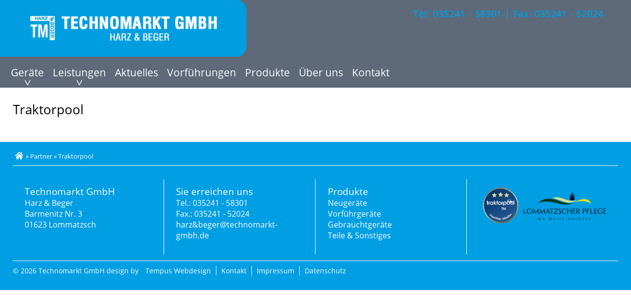

--- FILE ---
content_type: text/css
request_url: https://www.technomarkt-gmbh.de/wp-content/themes/technomarkt/fonts/style.css
body_size: 301
content:
/* open-sans-regular - latin */
@font-face {
  font-family: 'Open Sans';
  font-style: normal;
  font-weight: 400;
  src: local('Open Sans Regular'), local('OpenSans-Regular'),
       url('../fonts/open-sans-v18-latin-regular.woff2') format('woff2'), /* Chrome 26+, Opera 23+, Firefox 39+ */
       url('../fonts/open-sans-v18-latin-regular.woff') format('woff'); /* Chrome 6+, Firefox 3.6+, IE 9+, Safari 5.1+ */
}


/* roboto-regular - latin */
@font-face {
  font-family: 'Roboto';
  font-style: normal;
  font-weight: 400;
  src: url('../fonts/roboto-v20-latin-regular.eot'); /* IE9 Compat Modes */
  src: local('Roboto'), local('Roboto-Regular'),
       url('../fonts/roboto-v20-latin-regular.eot?#iefix') format('embedded-opentype'), /* IE6-IE8 */
       url('../fonts/roboto-v20-latin-regular.woff2') format('woff2'), /* Super Modern Browsers */
       url('../fonts/roboto-v20-latin-regular.woff') format('woff'), /* Modern Browsers */
       url('../fonts/roboto-v20-latin-regular.ttf') format('truetype'), /* Safari, Android, iOS */
       url('../fonts/roboto-v20-latin-regular.svg#Roboto') format('svg'); /* Legacy iOS */
}


--- FILE ---
content_type: text/css
request_url: https://www.technomarkt-gmbh.de/wp-content/themes/technomarkt/css/normalize.min.css
body_size: 1126
content:
/*! normalize.css v1.1.2 | MIT License | git.io/normalize */article, aside, details, figcaption, figure, footer, header, hgroup, main, nav, section, summary { display: block }
audio, canvas, video { display: inline-block; *display:inline;
*zoom:1
}
audio:not([controls]) { display: none; height: 0 }
[hidden] {
display:none
}
html { font-size: 100%; -ms-text-size-adjust: 100%; -webkit-text-size-adjust: 100% }
html, button, input, select, textarea { font-family: sans-serif }
body { margin: 0 }
a:focus { outline: thin dotted }
a:active, a:hover { outline: 0 }
h1 { font-size: 2em; margin: 0 0 .67em 0 }
h2 { font-size: 1.5em; margin: 0 0 .83em 0 }
h3 { font-size: 1.17em; margin: 0 0 1em 0 }
h4 { font-size: 1em; margin: 0 0 1.33em 0 }
h5 { font-size: .83em; margin: 1.67em 0 }
h6 { font-size: .67em; margin: 2.33em 0 }
abbr[title] { border-bottom: 1px dotted }
b, strong { font-weight: bold }
blockquote { margin: 1em 40px }
dfn { font-style: italic }
hr { -moz-box-sizing: content-box; box-sizing: content-box; height: 0 }
mark { background: #ff0; color: #000 }
p, pre { margin:0 0 1em 0 }
code, kbd, pre, samp { font-family: monospace, serif; _font-family: 'courier new', monospace; font-size: 1em }
pre { white-space: pre; white-space: pre-wrap; word-wrap: break-word }
q { quotes: none }
q:before, q:after { content: ''; content: none }
small { font-size: 80% }
sub, sup { font-size: 75%; line-height: 0; position: relative; vertical-align: baseline }
sup { top: -0.5em }
sub { bottom: -0.25em }
dl, menu, ol, ul { margin: 1em 0 }
dd { margin: 0 0 0 40px }
menu, ol, ul { padding: 0 0 0 40px }
nav ul, nav ol { list-style: none; list-style-image: none }
img { border: 0; -ms-interpolation-mode: bicubic }
svg:not(:root) { overflow: hidden }
figure { margin: 0 }
form { margin: 0 }
fieldset { border: 1px solid silver; margin: 0 2px; padding: .35em .625em .75em }
legend { border: 0; padding: 0; white-space: normal; *margin-left:-7px
}
button, input, select, textarea { font-size: 100%; margin: 0; vertical-align: baseline; *vertical-align:middle
}
button, input { line-height: normal }
button, select { text-transform: none }
button, html input[type="button"], input[type="reset"], input[type="submit"] { -webkit-appearance: button; cursor: pointer; *overflow:visible
}
button[disabled], html input[disabled] { cursor: default }
input[type="checkbox"], input[type="radio"] { box-sizing: border-box; padding: 0; *height:13px;
*width:13px
}
input[type="search"] { -webkit-appearance: textfield; -moz-box-sizing: content-box; -webkit-box-sizing: content-box; box-sizing: content-box }
input[type="search"]::-webkit-search-cancel-button, input[type="search"]::-webkit-search-decoration {
-webkit-appearance:none
}
button::-moz-focus-inner, input::-moz-focus-inner {
border:0;
padding:0
}
textarea { overflow: auto; vertical-align: top }
table { border-collapse: collapse; border-spacing: 0 }


--- FILE ---
content_type: text/css
request_url: https://www.technomarkt-gmbh.de/wp-content/themes/technomarkt/style.css
body_size: 3554
content:
/*
Theme Name: Technomarkt
Theme URI: http://
Description: Theme für die Firma Technomarkt
Author: Tempus Webdesign
Author URI: http://tempus-webdesign.de
Version: 1.0
*/
* { margin: 0; padding: 0; -webkit-box-sizing: border-box; -moz-box-sizing: border-box; box-sizing: border-box; }
body { background: #fff; color: #000; font-size: 1.1em;   font-family: 'Open Sans'; }
a:link, a:visited { color: #66676b; text-decoration: none }
a[x-apple-data-detectors] { color: inherit !important; font-family: inherit !important; font-size: inherit !important; font-weight: inherit !important; line-height: inherit !important; text-decoration: none !important; }
.clr, .clearfix { clear: both }
p, li { word-wrap: break-word }
h1, h2, h3, h4 { color: #000000; font-weight: normal }
.home h2, .home h3 { font-weight: bold }
.home h3 { padding-top: 0; margin-top: 0 }
.home h3 a { color: #000 }
/*=====================
Bilder
=====================*/
img { height: auto }
.alignleft { float: left; margin: 0 10px 10px 0 }
.alignright { float: right; margin: 0 0 10px 10px }
.alignnone { float: left; }
.wp-post-image { float: left; width: 100% }
.size-full { width: 100%; height: auto }
.metaslider { max-width: 100% !important }
.pic-partner { margin: 1%; width: 48%; max-width: 200px; float: left; }
.pic-leistungen { padding: 1% 2% }
.pic-geraete-single { border: 5px solid #ccc }
.attachment-news-front { float: left; width: 100% }
.pic-ansprechen { margin-right: 10px; max-width: 175px }
.pic-kontakt { max-width: 300px; margin: 15px 0 }
/*=====================
Allgemein
=====================*/
.wrapper { float: left; width: 100% }
.one, .two, .three, .four { float: left; width: 100% }
.content { padding: 0 1% }
.breadcrumb { font-size: 0.8em; }
.flex { display: flex }
.read-more { position: relative; padding: 0 0 0 20px }
.read-more:before { content: "\00bb"; position: absolute; width: 20px; height: 10px; color: #009ee3; left: 0; top: 0 }
.read-more:hover { color: #009ee3; transition: all 0.5s ease }
.right { float: right }
.left { float: left }
ul { -webkit-column-break-inside: avoid; page-break-inside: avoid; break-inside: avoid; }
.border { border: 1px solid #ccc; padding: 2%; margin: 2% 0; }
.date { padding: 5px 0; border-top: 1px solid #ccc; border-bottom: 1px solid #ccc; margin-bottom: 10px; text-align: right }
/*=====================
Header
=====================*/
.header-container { background: rgba(54,68,88,.8); z-index: 99; position: relative; padding-bottom: 5px; }
.sitename { background: #009ee0; margin: 0; padding: 10px }
.logo { max-width: 380px; margin: 0 auto; display: block; float: none; }
.kontakt-header { color: #009ee0; padding-top: .9em; text-align: center; background: rgba(255,255,255,.8) }
.slogan { text-align: center; padding: 2% 0; }
.slider img { float: left; width: 100% }
/*-------- Header Main Navigation ------*/
.main-nav { float: left; width: 100%; clip: rect(auto, auto, auto, auto); max-height: 0; position: relative; display: block; overflow: hidden; zoom: 1; }
#menu-item-809 { display: none; text-indent: -9999em }
.main-nav ul { margin: 0; padding: 0; width: 100%; display: block; list-style: none; }
.main-nav li { width: 100%; display: block; border-bottom: .5px solid #fff }
#menu-main-menue > li:nth-child(1), .main-nav .sub-menu { display: none }
.main-nav a { text-align: center; width: 100%; display: block; border-top: #fff 1px solid; padding: 3% 0; color: #fff }
.main-nav li.current-menu-item > a, .main-nav ul li.current-menu-parent > a { color: #009ee0 }
.main-nav li a:hover { background: rgba(255,255,255,.2); transition: all 0.5s ease }
.main-nav.opened { max-height: 9999px; }
.nav-toggle { -webkit-tap-highlight-color: rgba(0,0,0,0); -webkit-touch-callout: none; -webkit-user-select: none; -moz-user-select: none; -ms-user-select: none; -o-user-select: none; user-select: none; width: 100%; text-align: center; display: block; background-image: url(img/nav.png); float: left; background-repeat: no-repeat; background-position: bottom center; height: 50px; text-indent: -9999em; }
/*=====================
Main
=====================*/
main { padding: 2% }
.blau-links { border-left: 20px solid #009ee3; padding: 0 1%; margin: 2% 0 }
.top-menu { background: url(img/bg-top-menu.png) center center; background-size: cover }
.category-geraete .top-menu { background: none }
ul.top-menu-list { padding: 0 }
.top-menu-list li { float: left; width: 98%; margin: 1%; list-style-type: none; text-align: center; }
.top-menu-list img { -webkit-filter: brightness(50%); filter: brightness(50%); }
.top-menu-list a:hover img { -webkit-filter: brightness(100%); filter: brightness(100%); transition: all 0.5s ease }
.top-menu-list a { color: #fff; float: left; width: 100%; border: 5px solid rgba(255,255,255,.7); font-weight: bold }
.top-menu-list a:hover { border: 5px solid #fff; transition: all 0.5s ease }
.top-menu-list span { padding: 10% 0; border-top: 1px solid #fff; color: #fff; float: left; width: 80%; border-bottom: 1px solid #fff; margin: -68% 10% 0; z-index: 9999; position: relative; }
.top-menu-list a:hover span { background:rgba(0,0,0,.5) }
.fragen .content { max-width: 750px }
.fragen .content { background: #009ee0; color: #fff; font-size: 2em; text-align: center; font-weight: bold; padding: 2%; margin: 4% auto }
.page-id-167 .fragen .content { font-size: 1.25em }
.fragen a:link, .fragen a:visited { color: #fff; text-decoration: underline }
.fragen a:hover { color: rgba(204,204,204,1); transition: all 0.5s ease }
.preis { font-weight: bold }
.preis-linie { border-top: 1px solid #ccc; border-bottom: 1px solid #ccc; padding: 1em 0 0; }
/*=====================Thumbnail=====================*/
.thumb-veranstatlungen { padding: 0 }
.thumb-veranstatlungen li { float: left; max-width: 150px; list-style-type: none; padding: 1%; height: 110px; overflow: hidden; padding: 2% }
.thumb-veranstatlungen img { float: left; width: 100% }
/*=====================Front-page=====================*/
.pic-lemken { width: 150px }
/*=====================News page=====================*/
.news-short { padding: 1% 2%; margin: 1% 0 }
.news-short .content { padding: 3% }
.news-short header { margin-top: -41px; float: left; width: 100%; background: rgba(255,255,255,.8); padding: 2px 20px; text-align: center; }
.news-short header h3 { margin: 5px 0 }
.pic-geraete { position: relative }
.geraete-category { bottom: 0; position: absolute; left: 0; width: 100%; background: rgba(255,255,255,.8); padding: 10px; text-align: center }
.geraete-category a:link { color: #000 }
/*
.produkte-category .news-short { text-align: center }*/
/*===================== Geräte=====================*/
.news-short h3 { min-height: 54px; float: left; text-align: center; width: 100%; margin: 5px 0 0 }
.text-container { min-height: 90px }
/*===================== Leistungen=====================*/
.teaser-three h3 { float: left; width: 100% }
/*=====================Kontakt=====================*/
.wpcf7-form-control-wrap { float: left; width: 100% }
input, select, textarea { float: left; width: 100%; margin: 10px 0; padding: 5px 10px }
.zustimmung { max-width: 50px }
.zustimmung-text { margin: 5px; float: left; }
/*=====================
Footer
=====================*/
.footer-container { background: #009ee3; color: #fff; padding: 20px 2%; font-size: .9em }
.footer-container a { color: #fff }
.footer-container a:hover { text-decoration: underline; transition: all 0.5s ease }
.breadcrumb { border-bottom: 1px solid #fff; margin-bottom: 15px; padding-bottom: 10px }
.home-icon { max-width: 16px; float: left; margin: 0 5px }
.footer-main { padding: 1% 0 }
.footer-main .four { padding: 1% 2% }
.footer-main .four h3, .footer-main .four h3 a { padding: 0; margin: 0; color: #fff }
.footer-nav ul { padding: 0; margin: 0 }
.impress-nav { border-top: 1px solid #fff; font-size: .9em }
.impress-nav ul { float: left; padding: 10px 0; margin: 0 }
.impress-nav .children { display: none }
.impress-nav li { float: left; }
.impress-nav a { border-left: 1px solid #fff; padding: 0 10px; color: #fff }
.impress-nav .copyright a { border: none }
#back-to-top { position: fixed;/* Wichtig! */ bottom: 20px; right: 10px; cursor: pointer; padding: 5px; display: none; z-index: 9999999999; }

/*------------------------------------------------600px*/
@media only screen and (min-width: 600px) {
.two, .three, .four { width: 50% }
.teaser-big { max-width: 60% }
.teaser-small { max-width: 40% }
.teaser-two { column-count: 2 }
.teaser-three .three { clear: left; width: 100% }
/*===================== Header =====================*/
/*===================== Navigation =====================*/
.menu-main-menue-container { float: left; width: 100% }
#menu-main-menue > li { padding: 0; border: none }
.cloned #menu-main-menue > li { padding: 0 }
.main-nav ul li { width: auto }
.main-nav ul li a { width: 100%; padding: 17px 9px; font-size: 1.2em }
.main-nav ul li li a { padding: 5px 10px; }
/*---Sub-Menu----*/
.main-nav.cloned li.menu-item-has-children { background-size: 7px }
.main-nav ul li ul li { clear: both; width: 100%; }
/*---Cloned----*/
.cloned #menu-main-menue { display: flex; justify-content: center; font-size: .85em }
.main-nav.cloned #menu-main-menue li:nth-child(1) { display: block; background: url(img/logo.png) center center no-repeat; background-size: contain; text-indent: -9999em }
/*===================== Main =====================*/
.top-menu-list li { float: left; width: 48%; }
.pic-mitarbeiter { float: right; padding: 0 0 0 5% }
.home .main-container .block-left { max-width: 45% }
.category-aktuelles.single article .two { padding: 0 1% 0 0 }
.category-aktuelles.single article .two:nth-child(2n) { padding: 0 0 0 1% }
/*=====================News page=====================*/
.news-short { display: block; align-items: stretch }
.news-short:nth-child(2n) { border-left: 1px solid #ccc }
.three.news-short:nth-child(2n+1) { border-left: 1px solid #ccc }
.three.news-short:nth-child(1) { border: none }
.two.news-short:nth-child(2n - 1) { clear: left }
.category-leistungen .news-short { position: relative }
.category-leistungen .news-short .read-more { position: absolute; bottom: 0 }
/*=====================Kontakt=====================*/
.plz, .ort { max-width: 49.5% }
.anrede, .hnr { max-width: 19.5% }
.strasse, .ansprechpartner { max-width: 79.5% }
.ansprechpartner, .hnr, .ort { float: right }
/*===================== footer =====================*/
.footer-main .four:nth-child(2n-1) { border-right: 1px solid #fff }
}
/*------------------------------------------------600px*/
@media only screen and (min-width: 800px) {
.four { width: 25% }
.top-menu-list li { float: left; width: 23%; }
.slider { margin-top: -160px }
.teaser-three .three { width: 33.3%; }
.teaser-three { display: flex }
.kontakt-header { background: none }
/*===================== Navigation =====================*/
.js .main-nav { position: relative; padding: 0 1%; overflow: visible }
.js .main-nav.closed { max-height: none; }
.menu-main-menue-container { float: left; width: 100% }
#menu-main-menue { display: flex }
.main-nav a { border: none; }
.main-nav li ul { background: rgba(54,68,88,.8); min-width: 5rem; opacity: 0; position: absolute; transition: all 0.5s ease; left: 0; display: none; max-width: 45% }
.js .main-nav ul li:hover ul { visibility: visible; opacity: 1; display: block; z-index: 999; transition: all 0.5s ease }
.nav-toggle { display: none; }
.js .main-nav.cloned { position: relative; background: #364458; max-width: 100% }
.main-nav.cloned { display: block; text-align: center; max-width: 100%; padding: 5px 0 }
.main-nav.cloned:before, .main-nav.cloned:after { position: absolute; background: #364458; width: 300%; content: ""; height: 37px }
.main-nav li.menu-item-has-children { background: url(img/nav-pfeil.png) center 90% no-repeat }
.main-nav .sub-menu { display: block }
.main-nav.cloned:before { left: -300% }
.main-nav.cloned:after { right: -300% }
/*===================== Main =====================*/
.slogan .content { padding: 0 20% }
.fragen .content { float: none }
/*===================== footer =====================*/
.footer-main .four:nth-child(n+1) { border-right: 1px solid #fff }
.footer-main .four:nth-child(4) { border-right: none }
}
/*------------------------------------------------980px*/
@media only screen and (min-width: 980px) {
/*===================== Allgemein =====================*/
.wrapper { max-width: 1360px; margin: 0 auto; float: none }
.three { width: 33.3% }
.thre:nth-child(2n+1) { clear: left }
.big-teaser { max-width: 60% }
/*===================== Header =====================*/
.header-container { padding: 0 }
.sitename { padding: 2.5% 0; border-radius: 0 20px 20px 0; max-width: 500px; position: relative }
.sitename:before { background: #009ee0; position: absolute; content: ""; right: 500px; width: 300%; height: 100%; top: 0; }
.kontakt-header { max-width: 450px; text-align: right; padding-right: 56px; font-weight: bold; letter-spacing: 1px; float: right }
/*===================== Main =====================*/
.produkte-category .news-short:nth-child(1), .produkte-category .news-short:nth-child(3n+1) { border: none }
.produkte-category .news-short:nth-child(3n+1) { clear: left }
/*===================== Footer =====================*/
.footer-main { display: flex }
}
/*------------------------------------------------1200px*/
@media only screen and (min-width: 1400px) {
.js .main-nav { width: calc(100% - 380px); position: relative; padding: 0 1%; ; max-width: 60%; overflow: visible; display: flex; align-items: flex-end; }
}
